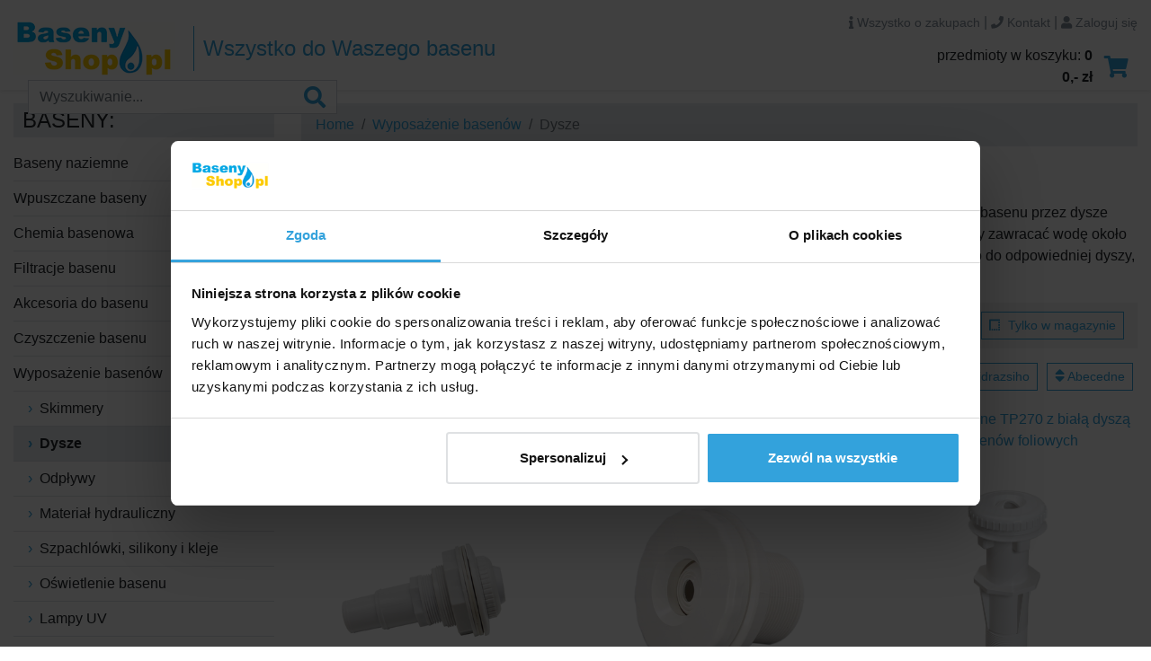

--- FILE ---
content_type: text/html; charset=UTF-8
request_url: https://www.basenyshop.pl/dysze/
body_size: 8923
content:
<!doctype html>
<html lang="pl" dir="ltr">
<head>
    <meta charset="utf-8">
    <meta name="viewport" content="width=device-width,initial-scale=1">
        <title>Dysze | BasenyShop.pl</title>
        <link rel="stylesheet" media="all"
          href="/templates/_ui/css/main.css?1615283440">
    <link rel="shortcut icon" type="image/x-icon" href="/templates/favicon.ico">
    <link rel="apple-touch-icon-precomposed" sizes="144x144" href="/templates/apple-touch-icon-144x144-precomposed.png">
    <link rel="apple-touch-icon-precomposed" sizes="114x114" href="/templates/apple-touch-icon-114x114-precomposed.png">
    <link rel="apple-touch-icon-precomposed" sizes="72x72" href="/templates/apple-touch-icon-72x72-precomposed.png">
    <link rel="apple-touch-icon-precomposed" href="/templates/apple-touch-icon-precomposed.png">
    <link rel="alternate" type="application/rss+xml" title="RSS" href="#">
    <meta property="og:title"
          content="Dysze | BasenyShop.pl">
    <meta property="og:url" content="">
    <meta property="og:description" content="">
    <meta property="og:image" content="/templates/apple-touch-icon-144x144-precomposed.png">
    <meta name="google-site-verification" content="PyV_azmqAo3SCkNGMObHnA2It2YFuW6UfkIwG79sq-U" />
</head>
<body>
<script><!--
    var google_tag_params = {
'ecomm_prodid': '',
'ecomm_pagetype': 'category',
'ecomm_totalvalue': ''
}

window.dataLayer = window.dataLayer || [];
window.dataLayer.push({ ecommerce: null });
window.dataLayer.push({
'event': 'view_item_list',
'ecommerce': {
'currency': 'PLN',
'items': [
{
                'id': '299',
                'item_id': '299', 
                'item_name': 'Dysza zwrotna', 
                 
                'item_category': 'Wyposażenie basenów', 
                'item_category2': 'Dysze',
                 
                 
                'price': '20.57', 
                'quantity': '1',
                 
                 
                 
                'google_business_vertical': 'retail'
                },
{
                'id': '301',
                'item_id': '301', 
                'item_name': 'Dysza uniwersalna PT', 
                'item_brand': 'Pooltechnika', 
                'item_category': 'Wyposażenie basenów', 
                'item_category2': 'Dysze',
                 
                 
                'price': '58.94', 
                'quantity': '1',
                 
                 
                 
                'google_business_vertical': 'retail'
                },
{
                'id': '1256',
                'item_id': '1256', 
                'item_name': 'Przejście ścienne TP270 z białą dyszą do basenów foliowych', 
                'item_brand': 'BWT', 
                'item_category': 'Wyposażenie basenów', 
                'item_category2': 'Dysze',
                 
                 
                'price': '86.18', 
                'quantity': '1',
                 
                 
                 
                'google_business_vertical': 'retail'
                },
{
                'id': '216',
                'item_id': '216', 
                'item_name': 'Komplet przelotek przez ścianę do basenu INTEX', 
                'item_brand': 'INTEX', 
                'item_category': 'Wyposażenie basenów', 
                'item_category2': 'Dysze',
                 
                 
                'price': '29.43', 
                'quantity': '1',
                 
                 
                 
                'google_business_vertical': 'retail'
                },
{
                'id': '188',
                'item_id': '188', 
                'item_name': 'Przejście przez ścianę do basenu INTEX - babeczka', 
                'item_brand': 'INTEX', 
                'item_category': 'Wyposażenie basenów', 
                'item_category2': 'Dysze',
                 
                 
                'price': '14.78', 
                'quantity': '1',
                 
                 
                 
                'google_business_vertical': 'retail'
                },
{
                'id': '247',
                'item_id': '247', 
                'item_name': 'Przejście przez ścianę do basenu INTEX - dysza', 
                'item_brand': 'INTEX', 
                'item_category': 'Wyposażenie basenów', 
                'item_category2': 'Dysze',
                 
                 
                'price': '14.78', 
                'quantity': '1',
                 
                 
                 
                'google_business_vertical': 'retail'
                },
{
                'id': '319',
                'item_id': '319', 
                'item_name': 'Zestaw przejść ściennych do basenu BESTWAY', 
                'item_brand': 'Bestway', 
                'item_category': 'Wyposażenie basenów', 
                'item_category2': 'Dysze',
                 
                 
                'price': '35.45', 
                'quantity': '1',
                 
                 
                 
                'google_business_vertical': 'retail'
                },
{
                'id': '1106',
                'item_id': '1106', 
                'item_name': 'Przejście przez ścianę basenu Marimex - zestaw 2 szt. biały', 
                'item_brand': 'Marimex', 
                'item_category': 'Wyposażenie basenów', 
                'item_category2': 'Dysze',
                 
                 
                'price': '24.96', 
                'quantity': '1',
                 
                 
                 
                'google_business_vertical': 'retail'
                },
{
                'id': '1107',
                'item_id': '1107', 
                'item_name': 'Przejście przez ścianę basenu Orlando 0,91m - zestaw 2 szt', 
                'item_brand': 'Marimex', 
                'item_category': 'Wyposażenie basenów', 
                'item_category2': 'Dysze',
                 
                 
                'price': '51.63', 
                'quantity': '1',
                 
                 
                 
                'google_business_vertical': 'retail'
                },
{
                'id': '315',
                'item_id': '315', 
                'item_name': 'Jet Light - dysza z oświetleniem LED', 
                'item_brand': 'Steinbach', 
                'item_category': 'Wyposażenie basenów', 
                'item_category2': 'Dysze',
                 
                 
                'price': '266.67', 
                'quantity': '1',
                 
                 
                 
                'google_business_vertical': 'retail'
                },
{
                'id': '813',
                'item_id': '813', 
                'item_name': 'Płaska dysza cyrkulacyjna', 
                'item_brand': 'BRILIX', 
                'item_category': 'Wyposażenie basenów', 
                'item_category2': 'Dysze',
                 
                 
                'price': '47.32', 
                'quantity': '1',
                 
                 
                 
                'google_business_vertical': 'retail'
                },
{
                'id': '838',
                'item_id': '838', 
                'item_name': 'Dysza recyrkulacyjna Multiflow do basenów foliowych z gwintem zewnętrznym', 
                'item_brand': 'ASTRALPOOL', 
                'item_category': 'Wyposażenie basenów', 
                'item_category2': 'Dysze',
                 
                 
                'price': '88.62', 
                'quantity': '1',
                 
                 
                 
                'google_business_vertical': 'retail'
                },
{
                'id': '3941',
                'item_id': '3941', 
                'item_name': 'Dysza rewersyjna z mosiężnymi dyszami - biała', 
                'item_brand': 'Vágner pool', 
                'item_category': 'Wyposażenie basenów', 
                'item_category2': 'Dysze',
                 
                 
                'price': '91.87', 
                'quantity': '1',
                 
                 
                 
                'google_business_vertical': 'retail'
                },
{
                'id': '3942',
                'item_id': '3942', 
                'item_name': 'Dysza rewersyjna z mosiężnymi dyszami - Piasek', 
                 
                'item_category': 'Wyposażenie basenów', 
                'item_category2': 'Dysze',
                 
                 
                'price': '99.19', 
                'quantity': '1',
                 
                 
                 
                'google_business_vertical': 'retail'
                },
{
                'id': '3986',
                'item_id': '3986', 
                'item_name': 'Dysza rewersyjna z mosiężnymi dyszami - jasnoszara', 
                 
                'item_category': 'Wyposażenie basenów', 
                'item_category2': 'Dysze',
                 
                 
                'price': '99.19', 
                'quantity': '1',
                 
                 
                 
                'google_business_vertical': 'retail'
                },
{
                'id': '3943',
                'item_id': '3943', 
                'item_name': 'Dysza rewersyjna z mosiężnymi dyszami - czarna', 
                 
                'item_category': 'Wyposażenie basenów', 
                'item_category2': 'Dysze',
                 
                 
                'price': '99.19', 
                'quantity': '1',
                 
                 
                 
                'google_business_vertical': 'retail'
                },
{
                'id': '828',
                'item_id': '828', 
                'item_name': 'Dysza recyrkulacyjna Multiflow z gwintem zewnętrznym', 
                'item_brand': 'ASTRALPOOL', 
                'item_category': 'Wyposażenie basenów', 
                'item_category2': 'Dysze',
                 
                 
                'price': '42.85', 
                'quantity': '1',
                 
                 
                 
                'google_business_vertical': 'retail'
                },
{
                'id': '887',
                'item_id': '887', 
                'item_name': 'Dysza zwrotna Procopi do basenów foliowych ciemnoniebieska', 
                'item_brand': 'Procopi', 
                'item_category': 'Wyposażenie basenów', 
                'item_category2': 'Dysze',
                 
                 
                'price': '53.25', 
                'quantity': '1',
                 
                 
                 
                'google_business_vertical': 'retail'
                },
{
                'id': '864',
                'item_id': '864', 
                'item_name': 'Dysza powrotna Procopi do basenów foliowych, beżowa', 
                'item_brand': 'Procopi', 
                'item_category': 'Wyposażenie basenów', 
                'item_category2': 'Dysze',
                 
                 
                'price': '58.94', 
                'quantity': '1',
                 
                 
                 
                'google_business_vertical': 'retail'
                },
{
                'id': '822',
                'item_id': '822', 
                'item_name': 'Dysza powrotna Kripsol do folii', 
                'item_brand': 'Kripsol', 
                'item_category': 'Wyposażenie basenów', 
                'item_category2': 'Dysze',
                 
                 
                'price': '53.25', 
                'quantity': '1',
                 
                 
                 
                'google_business_vertical': 'retail'
                },
{
                'id': '819',
                'item_id': '819', 
                'item_name': 'Wtyczka dyszy płaskiej', 
                 
                'item_category': 'Wyposażenie basenów', 
                'item_category2': 'Dysze',
                 
                 
                'price': '13.30', 
                'quantity': '1',
                 
                 
                 
                'google_business_vertical': 'retail'
                },
{
                'id': '827',
                'item_id': '827', 
                'item_name': 'Przepust ścienny do basenów betonowych', 
                'item_brand': 'ASTRALPOOL', 
                'item_category': 'Wyposażenie basenów', 
                'item_category2': 'Dysze',
                 
                 
                'price': '38.46', 
                'quantity': '1',
                 
                 
                 
                'google_business_vertical': 'retail'
                },
{
                'id': '839',
                'item_id': '839', 
                'item_name': 'Przepust ścienny ABS do basenów foliowych', 
                'item_brand': 'ASTRALPOOL', 
                'item_category': 'Wyposażenie basenów', 
                'item_category2': 'Dysze',
                 
                 
                'price': '36.99', 
                'quantity': '1',
                 
                 
                 
                'google_business_vertical': 'retail'
                },
{
                'id': '1342',
                'item_id': '1342', 
                'item_name': 'Przejście przez ścianę TP240', 
                'item_brand': 'BWT', 
                'item_category': 'Wyposażenie basenów', 
                'item_category2': 'Dysze',
                 
                 
                'price': '36.99', 
                'quantity': '1',
                 
                 
                 
                'google_business_vertical': 'retail'
                },
{
                'id': '832',
                'item_id': '832', 
                'item_name': 'Przejście przez ścianę basenu KRIPSOL R 2 &quot;x 50 mm', 
                'item_brand': 'Kripsol', 
                'item_category': 'Wyposażenie basenów', 
                'item_category2': 'Dysze',
                 
                 
                'price': '39.76', 
                'quantity': '1',
                 
                 
                 
                'google_business_vertical': 'retail'
                },
{
                'id': '893',
                'item_id': '893', 
                'item_name': 'Zestaw przejść przez ścianę do basenu - koszyczki', 
                 
                'item_category': 'Wyposażenie basenów', 
                'item_category2': 'Dysze',
                 
                 
                'price': '28.05', 
                'quantity': '1',
                 
                 
                 
                'google_business_vertical': 'retail'
                },
{
                'id': '2704',
                'item_id': '2704', 
                'item_name': 'MINI Tube - dysza VA (Jasny szary RAL7004) - 9LED RGB, 8.2W - do basenów prefabrykowanych', 
                'item_brand': 'Vágner pool', 
                'item_category': 'Wyposażenie basenów', 
                'item_category2': 'Oświetlenie basenu',
                 
                 
                'price': '617.89', 
                'quantity': '1',
                 
                 
                 
                'google_business_vertical': 'retail'
                },
{
                'id': '2703',
                'item_id': '2703', 
                'item_name': 'MINI Tube - dysza VA (biała) - 9LED RGB, 8.2W - do basenów prefabrykowanych', 
                'item_brand': 'Vágner pool', 
                'item_category': 'Wyposażenie basenów', 
                'item_category2': 'Oświetlenie basenu',
                 
                 
                'price': '617.89', 
                'quantity': '1',
                 
                 
                 
                'google_business_vertical': 'retail'
                },
{
                'id': '3978',
                'item_id': '3978', 
                'item_name': 'Kula dyszowa - 3 otwory', 
                 
                'item_category': 'Wyposażenie basenów', 
                'item_category2': 'Dysze',
                 
                 
                'price': '8.87', 
                'quantity': '1',
                 
                 
                 
                'google_business_vertical': 'retail'
                },
{
                'id': '3979',
                'item_id': '3979', 
                'item_name': 'Klucz do dyszy', 
                 
                'item_category': 'Wyposażenie basenów', 
                'item_category2': 'Dysze',
                 
                 
                'price': '10.20', 
                'quantity': '1',
                 
                 
                 
                'google_business_vertical': 'retail'
                },
{
                'id': '857',
                'item_id': '857', 
                'item_name': 'Dysza powrotna Procopi do basenów foliowych w kolorze czarnym', 
                'item_brand': 'Procopi', 
                'item_category': 'Wyposażenie basenów', 
                'item_category2': 'Dysze',
                 
                 
                'price': '57.64', 
                'quantity': '1',
                 
                 
                 
                'google_business_vertical': 'retail'
                },
{
                'id': '865',
                'item_id': '865', 
                'item_name': 'Dysza powrotna Procopi do basenów foliowych szara', 
                'item_brand': 'Procopi', 
                'item_category': 'Wyposażenie basenów', 
                'item_category2': 'Dysze',
                 
                 
                'price': '57.64', 
                'quantity': '1',
                 
                 
                 
                'google_business_vertical': 'retail'
                }
]
}
});
    //--></script>

    <!-- Google Tag Manager (noscript) -->
    <noscript><iframe src="https://www.googletagmanager.com/ns.html?id=GTM-5HDNT5J"
    height="0" width="0" style="display:none;visibility:hidden"></iframe></noscript>
    <!-- End Google Tag Manager (noscript) -->
    <!-- Google Tag Manager -->
    <script>(function(w,d,s,l,i){w[l]=w[l]||[];w[l].push({'gtm.start':
    new Date().getTime(),event:'gtm.js'});var f=d.getElementsByTagName(s)[0],
    j=d.createElement(s),dl=l!='dataLayer'?'&l='+l:'';j.async=true;j.src=
    'https://www.googletagmanager.com/gtm.js?id='+i+dl;f.parentNode.insertBefore(j,f);
    })(window,document,'script','dataLayer','GTM-5HDNT5J');</script>
    <!-- End Google Tag Manager -->

<nav id="accessibility-nav" class="sr-only">
    <ol>
        <li><a href="#navigation">Przejdź do nawigacji</a></li>
        <li><a href="#content">Przejdź do treści</a></li>
        <li><a href="#sidebar">Przejdź do paska bocznego</a></li>
    </ol>
</nav>
<!-- / accessibility-nav -->

<div class="container content"><header id="header">
    <div class="row">
        <div class="col-12 col-lg-8 header-left">
            <div class="site-name">
                <a href="/" rel="home" title="Przejdź do strony głównej" accesskey="2" role="logo"><img
                            src="/templates/_ui/gfx/logo-pl.png" alt="BasenyShop.pl"></a>
            </div>
            <p class="motto">
                Wszystko do Waszego basenu
            </p>
            <form role="form" class="search-form" action="/hledani" method="get">
                <div class="input-group">
                    <input type="text" name="keyw" class="form-control ac search-input" id="sg" placeholder="Wyszukiwanie...">
                    <div class="input-group-btn">
                        <button type="submit" class="btn btn-link" tabindex="-1" value="Szukaj"><i
                                    class="fa fa-search"></i></button>
                    </div>
                </div>
            </form>
            <p class="phone-menu">
                <a href="/prihlaseni"
                   class="fa fa-user not-logged"></a>
                                <a href="/kosik/" class="fa fa-shopping-cart"></a>
                                <a href="#" class="fa fa-search"></a>
                <a href="#" class="fa fa-bars"></a>
            </p>
        </div>
        <div class="col-12 col-lg-4 header-right">
            <div class="header-top">
                <a href="/vse-o-nakupu/"><i class="fa fa-info"></i> Wszystko o zakupach</a> | <a href="/kontakt.html"><i class="fa fa-phone"></i> Kontakt</a> |
                                    <a href="/prihlaseni"><i class="fa fa-user"></i> Zaloguj się</a>
                            </div>

            <a href="/kosik/" class="btn-cart">
                <span>przedmioty w koszyku: <strong>0</strong></span>
                <span><strong>0,-&nbsp;zł</strong></span>
            </a>
        </div>
    </div>

</header>
<!-- / header -->

<div class="header-banner"></div>

<div class="row">
<section id="content" role="main" class="col-12 col-lg-9">
    <!-- breadcrumb-navigation -->
<ol class="breadcrumb">
                                        <li class="breadcrumb-item"><a href="/">Home</a></li>
                                                <li class="breadcrumb-item"><a href="/wyposazenie-basenow/">Wyposażenie basenów</a></li>
                                                <li class="breadcrumb-item active">Dysze</li>
                    
    </ol>
<!-- /breadcrumb-navigation -->

    <h1>Dysze</h1>

    
                        <div><p><strong>Dysze basenowe</strong> zapewniają cyrkulację wody w basenie.
Oczyszczona woda z filtracji jest zawracana do basenu przez dysze powrotne.
Ważne jest, gdzie idą dysze powrotne. Zależy to od konkretnego kształtu
basenu. Dysze powinny zawracać wodę około 20 do 30 cm poniżej poziomu
wody, aby woda w basenie krążyła równomiernie.Jeśli nie masz pewności co
do odpowiedniej dyszy, z przyjemnością pomożemy i doradzimy.</p></div>
            
    
            <p class="filter-toggle">
                        <a class="btn btn-sm btn-default reveal" data-target="sort"><i class="fa fa-sort"></i> Sortować</a>
        </p>
    

            <div class="filter">
            <div class="filter-inner">
                                    <p>

                        <a href="?store=1"
   class="btn btn-sm btn-outline-primary btn-stock"><i
            class="fa fa-border-style"></i> Tylko w magazynie</a>
                    </p>
                            </div>
        </div>
    
    
                            <div class="sort">
                <div class="sort-inner">
                                                                                                                        <a href="?orderby=default"
                           class="btn btn-sm btn-default"><span class="fa fa-sort"></span> basic</a>
                                                                                                                        <a href="?orderby=price&amp;sortby=0"
                           class="btn btn-sm btn-outline-primary"><span class="fa fa-sort"></span> Od nejlevnejsiho</a>
                                                                                                                        <a href="?orderby=price&amp;sortby=1"
                           class="btn btn-sm btn-outline-primary"><span class="fa fa-sort"></span> Od nejdrazsiho</a>
                                                                                                                        <a href="?orderby=product&amp;sortby=1"
                           class="btn btn-sm btn-outline-primary"><span class="fa fa-sort"></span> Abecedne</a>
                                    </div>
            </div>
        
                <div class="items row">
                                                <div class="col-sm-6 col-lg-4">
    <div class="item" data-href="/dysze/dysza-powrotna">
        <a href="/dysze/dysza-powrotna" class="item-header">Dysza zwrotna</a>
        <a href="/dysze/dysza-powrotna" class="item-img">
                            <img data-src="/media/good/normal_18538.jpg" alt="">
                        <div class="item-labels">
                </div>

        </a>
        <div class="item-content">
                            <p class="item-desc">Dysza zwrotna przeznaczona jest do mniejszych basenów naziemnych i naziemnych.</p>
                        <p class="availability">
                <a href="/dysze/dysza-powrotna/dostupnost" data-remote="/dysze/dysza-powrotna/dostupnost?dialog=1" data-toggle="modal" data-target="#modal">
                        <strong class="state state-1">W Magazynie > 50 szt</strong>
        
    
                    <span class="text-muted"><i
                    class="fa fa-truck"></i> w poniedziałek u was</span>
    </a>
            </p>
            <p class="price">
                                    25,30&nbsp;zł                            </p>

            <p class="item-btns">
                                    <a href="/kosik/add?product_id=299"
                       class="btn btn-primary"><i class="fa fa-shopping-cart"></i> do koszyka</a>
                            </p>
        </div>
    </div>
</div>
                                                                <div class="col-sm-6 col-lg-4">
    <div class="item" data-href="/dysze/dysza-uniwersalna-pt">
        <a href="/dysze/dysza-uniwersalna-pt" class="item-header">Dysza uniwersalna PT</a>
        <a href="/dysze/dysza-uniwersalna-pt" class="item-img">
                            <img data-src="/media/good/normal_25732.jpg" alt="">
                        <div class="item-labels">
                </div>

        </a>
        <div class="item-content">
                            <p class="item-desc">Uniwersalna dysza powrotna odpowiednia do wszystkich typów basenów.</p>
                        <p class="availability">
                <a href="/dysze/dysza-uniwersalna-pt/dostupnost" data-remote="/dysze/dysza-uniwersalna-pt/dostupnost?dialog=1" data-toggle="modal" data-target="#modal">
                        <strong class="state state-1">W Magazynie 4 szt</strong>
        
    
                    <span class="text-muted"><i
                    class="fa fa-truck"></i> w poniedziałek u was</span>
    </a>
            </p>
            <p class="price">
                                    72,50&nbsp;zł                            </p>

            <p class="item-btns">
                                    <a href="/kosik/add?product_id=301"
                       class="btn btn-primary"><i class="fa fa-shopping-cart"></i> do koszyka</a>
                            </p>
        </div>
    </div>
</div>
                                                                <div class="col-sm-6 col-lg-4">
    <div class="item" data-href="/dysze/przejscie-przez-sciane-tp270-z-biala-dysza-do-basenow-foliowych">
        <a href="/dysze/przejscie-przez-sciane-tp270-z-biala-dysza-do-basenow-foliowych" class="item-header">Przejście ścienne TP270 z białą dyszą do basenów foliowych</a>
        <a href="/dysze/przejscie-przez-sciane-tp270-z-biala-dysza-do-basenow-foliowych" class="item-img">
                            <img data-src="/media/good/normal_23772.jpg" alt="">
                        <div class="item-labels">
                </div>

        </a>
        <div class="item-content">
                            <p class="item-desc">Przejście przez ścianę basenu m.in. białe dysze powrotne.</p>
                        <p class="availability">
                <a href="/dysze/przejscie-przez-sciane-tp270-z-biala-dysza-do-basenow-foliowych/dostupnost" data-remote="/dysze/przejscie-przez-sciane-tp270-z-biala-dysza-do-basenow-foliowych/dostupnost?dialog=1" data-toggle="modal" data-target="#modal">
                        <strong class="state state-1">W Magazynie > 5 szt</strong>
        
    
                    <span class="text-muted"><i
                    class="fa fa-truck"></i> w poniedziałek u was</span>
    </a>
            </p>
            <p class="price">
                                    106,-&nbsp;zł                            </p>

            <p class="item-btns">
                                    <a href="/kosik/add?product_id=1256"
                       class="btn btn-primary"><i class="fa fa-shopping-cart"></i> do koszyka</a>
                            </p>
        </div>
    </div>
</div>
                                                                <div class="col-sm-6 col-lg-4">
    <div class="item" data-href="/dysze/komplet-przej-ciennych-do-basenu-intex">
        <a href="/dysze/komplet-przej-ciennych-do-basenu-intex" class="item-header">Komplet przelotek przez ścianę do basenu INTEX</a>
        <a href="/dysze/komplet-przej-ciennych-do-basenu-intex" class="item-img">
                            <img data-src="/media/good/normal_10664.jpg" alt="">
                        <div class="item-labels">
                </div>

        </a>
        <div class="item-content">
                            <p class="item-desc">Zestaw zawiera 2 szt. przelotek + 2 szt. pasków ściągających do mocowania węża.</p>
                        <p class="availability">
                <a href="/dysze/komplet-przej-ciennych-do-basenu-intex/dostupnost" data-remote="/dysze/komplet-przej-ciennych-do-basenu-intex/dostupnost?dialog=1" data-toggle="modal" data-target="#modal">
                        <strong class="state state-1">W Magazynie > 50 szt</strong>
        
    
                    <span class="text-muted"><i
                    class="fa fa-truck"></i> w poniedziałek u was</span>
    </a>
            </p>
            <p class="price">
                                    36,20&nbsp;zł                            </p>

            <p class="item-btns">
                                    <a href="/kosik/add?product_id=216"
                       class="btn btn-primary"><i class="fa fa-shopping-cart"></i> do koszyka</a>
                            </p>
        </div>
    </div>
</div>
                                                                <div class="col-sm-6 col-lg-4">
    <div class="item" data-href="/dysze/przej-cie-przez-cian-do-basenu-intex-kosz">
        <a href="/dysze/przej-cie-przez-cian-do-basenu-intex-kosz" class="item-header">Przejście przez ścianę do basenu INTEX - babeczka</a>
        <a href="/dysze/przej-cie-przez-cian-do-basenu-intex-kosz" class="item-img">
                            <img data-src="/media/good/normal_12094.jpg" alt="">
                        <div class="item-labels">
                </div>

        </a>
        <div class="item-content">
                            <p class="item-desc">Zapasowe przejście przez ścianę basenu do basenu INTEX - kosz</p>
                        <p class="availability">
                <a href="/dysze/przej-cie-przez-cian-do-basenu-intex-kosz/dostupnost" data-remote="/dysze/przej-cie-przez-cian-do-basenu-intex-kosz/dostupnost?dialog=1" data-toggle="modal" data-target="#modal">
                        <strong class="state state-1">W Magazynie > 50 szt</strong>
        
    
                    <span class="text-muted"><i
                    class="fa fa-truck"></i> w poniedziałek u was</span>
    </a>
            </p>
            <p class="price">
                                    18,18&nbsp;zł                            </p>

            <p class="item-btns">
                                    <a href="/kosik/add?product_id=188"
                       class="btn btn-primary"><i class="fa fa-shopping-cart"></i> do koszyka</a>
                            </p>
        </div>
    </div>
</div>
                                                                <div class="col-sm-6 col-lg-4">
    <div class="item" data-href="/dysze/przej-cie-przez-cian-do-basenu-intex-dysza">
        <a href="/dysze/przej-cie-przez-cian-do-basenu-intex-dysza" class="item-header">Przejście przez ścianę do basenu INTEX - dysza</a>
        <a href="/dysze/przej-cie-przez-cian-do-basenu-intex-dysza" class="item-img">
                            <img data-src="/media/good/normal_12091.jpg" alt="">
                        <div class="item-labels">
                </div>

        </a>
        <div class="item-content">
                            <p class="item-desc">Wymiana przejścia przez ścianę basenu do basenu INTEX - dysza</p>
                        <p class="availability">
                <a href="/dysze/przej-cie-przez-cian-do-basenu-intex-dysza/dostupnost" data-remote="/dysze/przej-cie-przez-cian-do-basenu-intex-dysza/dostupnost?dialog=1" data-toggle="modal" data-target="#modal">
                        <strong class="state state-1">W Magazynie > 50 szt</strong>
        
    
                    <span class="text-muted"><i
                    class="fa fa-truck"></i> w poniedziałek u was</span>
    </a>
            </p>
            <p class="price">
                                    18,18&nbsp;zł                            </p>

            <p class="item-btns">
                                    <a href="/kosik/add?product_id=247"
                       class="btn btn-primary"><i class="fa fa-shopping-cart"></i> do koszyka</a>
                            </p>
        </div>
    </div>
</div>
                                                                <div class="col-sm-6 col-lg-4">
    <div class="item" data-href="/dysze/komplet-przej-ciennych-do-basenu-bestway">
        <a href="/dysze/komplet-przej-ciennych-do-basenu-bestway" class="item-header">Zestaw przejść ściennych do basenu BESTWAY</a>
        <a href="/dysze/komplet-przej-ciennych-do-basenu-bestway" class="item-img">
                            <img data-src="/media/good/normal_11981.jpg" alt="">
                        <div class="item-labels">
                </div>

        </a>
        <div class="item-content">
                            <p class="item-desc">W zestawie 2 szt. przepustów + 4 szt. opasek zaciskowych do zabezpieczenia węża.</p>
                        <p class="availability">
                <a href="/dysze/komplet-przej-ciennych-do-basenu-bestway/dostupnost" data-remote="/dysze/komplet-przej-ciennych-do-basenu-bestway/dostupnost?dialog=1" data-toggle="modal" data-target="#modal">
                        <strong class="state state-1">W Magazynie > 10 szt</strong>
        
    
                    <span class="text-muted"><i
                    class="fa fa-truck"></i> w poniedziałek u was</span>
    </a>
            </p>
            <p class="price">
                                    43,60&nbsp;zł                            </p>

            <p class="item-btns">
                                    <a href="/kosik/add?product_id=319"
                       class="btn btn-primary"><i class="fa fa-shopping-cart"></i> do koszyka</a>
                            </p>
        </div>
    </div>
</div>
                                                                <div class="col-sm-6 col-lg-4">
    <div class="item" data-href="/dysze/przejscie-przez-sciane-basenu-marimex-zestaw-2-sztuk-w-kolorze-bialym">
        <a href="/dysze/przejscie-przez-sciane-basenu-marimex-zestaw-2-sztuk-w-kolorze-bialym" class="item-header">Przejście przez ścianę basenu Marimex - zestaw 2 szt. biały</a>
        <a href="/dysze/przejscie-przez-sciane-basenu-marimex-zestaw-2-sztuk-w-kolorze-bialym" class="item-img">
                            <img data-src="/media/good/normal_23050.jpg" alt="">
                        <div class="item-labels">
                </div>

        </a>
        <div class="item-content">
                            <p class="item-desc">Przejścia ścienne przeznaczone są do wybranych modeli basenów naziemnych Tampa i Florida bez filtracji.</p>
                        <p class="availability">
                <a href="/dysze/przejscie-przez-sciane-basenu-marimex-zestaw-2-sztuk-w-kolorze-bialym/dostupnost" data-remote="/dysze/przejscie-przez-sciane-basenu-marimex-zestaw-2-sztuk-w-kolorze-bialym/dostupnost?dialog=1" data-toggle="modal" data-target="#modal">
                        <strong class="state state-1">W Magazynie > 20 szt</strong>
        
    
                    <span class="text-muted"><i
                    class="fa fa-truck"></i> w poniedziałek u was</span>
    </a>
            </p>
            <p class="price">
                                    30,70&nbsp;zł                            </p>

            <p class="item-btns">
                                    <a href="/kosik/add?product_id=1106"
                       class="btn btn-primary"><i class="fa fa-shopping-cart"></i> do koszyka</a>
                            </p>
        </div>
    </div>
</div>
                                                                <div class="col-sm-6 col-lg-4">
    <div class="item" data-href="/dysze/przejscie-przez-sciane-basenu-orlando-0-91-m-zestaw-2-szt">
        <a href="/dysze/przejscie-przez-sciane-basenu-orlando-0-91-m-zestaw-2-szt" class="item-header">Przejście przez ścianę basenu Orlando 0,91m - zestaw 2 szt</a>
        <a href="/dysze/przejscie-przez-sciane-basenu-orlando-0-91-m-zestaw-2-szt" class="item-img">
                            <img data-src="/media/good/normal_23037.jpg" alt="">
                        <div class="item-labels">
                </div>

        </a>
        <div class="item-content">
                            <p class="item-desc">Przejścia przez ścianę przeznaczone są do basenów Orlando</p>
                        <p class="availability">
                <a href="/dysze/przejscie-przez-sciane-basenu-orlando-0-91-m-zestaw-2-szt/dostupnost" data-remote="/dysze/przejscie-przez-sciane-basenu-orlando-0-91-m-zestaw-2-szt/dostupnost?dialog=1" data-toggle="modal" data-target="#modal">
                        <strong class="state state-1">W Magazynie > 50 szt</strong>
        
    
                    <span class="text-muted"><i
                    class="fa fa-truck"></i> w poniedziałek u was</span>
    </a>
            </p>
            <p class="price">
                                    63,50&nbsp;zł                            </p>

            <p class="item-btns">
                                    <a href="/kosik/add?product_id=1107"
                       class="btn btn-primary"><i class="fa fa-shopping-cart"></i> do koszyka</a>
                            </p>
        </div>
    </div>
</div>
                                                                <div class="col-sm-6 col-lg-4">
    <div class="item" data-href="/dysze/jet-light-dysza-z-o-wietleniem-led">
        <a href="/dysze/jet-light-dysza-z-o-wietleniem-led" class="item-header">Jet Light - dysza z oświetleniem LED</a>
        <a href="/dysze/jet-light-dysza-z-o-wietleniem-led" class="item-img">
                            <img data-src="/media/good/normal_25507.jpg" alt="">
                        <div class="item-labels">
                </div>

        </a>
        <div class="item-content">
                            <p class="item-desc">Ta dysza z oświetleniem LED jest szczególnie odpowiednia do basenów z metalową ścianą.</p>
                        <p class="availability">
                <a href="/dysze/jet-light-dysza-z-o-wietleniem-led/dostupnost" data-remote="/dysze/jet-light-dysza-z-o-wietleniem-led/dostupnost?dialog=1" data-toggle="modal" data-target="#modal">
                        <strong class="state state-1">W Magazynie > 5 szt</strong>
        
    
                    <span class="text-muted"><i
                    class="fa fa-truck"></i> w poniedziałek u was</span>
    </a>
            </p>
            <p class="price">
                                    328,-&nbsp;zł                            </p>

            <p class="item-btns">
                                    <a href="/kosik/add?product_id=315"
                       class="btn btn-primary"><i class="fa fa-shopping-cart"></i> do koszyka</a>
                            </p>
        </div>
    </div>
</div>
                                                                <div class="col-sm-6 col-lg-4">
    <div class="item" data-href="/dysze/plaska-dysza-cyrkulacyjna">
        <a href="/dysze/plaska-dysza-cyrkulacyjna" class="item-header">Płaska dysza cyrkulacyjna</a>
        <a href="/dysze/plaska-dysza-cyrkulacyjna" class="item-img">
                            <img data-src="/media/good/normal_1431.jpg" alt="">
                        <div class="item-labels">
                </div>

        </a>
        <div class="item-content">
                            <p class="item-desc">Dysza płaska wykonana z białego plastikowego ABS do basenów prefabrykowanych.</p>
                        <p class="availability">
                <a href="/dysze/plaska-dysza-cyrkulacyjna/dostupnost" data-remote="/dysze/plaska-dysza-cyrkulacyjna/dostupnost?dialog=1" data-toggle="modal" data-target="#modal">
                        <strong class="state state-1">W Magazynie 4 szt</strong>
        
    
                    <span class="text-muted"><i
                    class="fa fa-truck"></i> w poniedziałek u was</span>
    </a>
            </p>
            <p class="price">
                                    58,20&nbsp;zł                            </p>

            <p class="item-btns">
                                    <a href="/kosik/add?product_id=813"
                       class="btn btn-primary"><i class="fa fa-shopping-cart"></i> do koszyka</a>
                            </p>
        </div>
    </div>
</div>
                                                                <div class="col-sm-6 col-lg-4">
    <div class="item" data-href="/dysze/dysza-recyrkulacyjna-multiflow-do-basenow-foliowych-z-gwintem-zewnetrznym">
        <a href="/dysze/dysza-recyrkulacyjna-multiflow-do-basenow-foliowych-z-gwintem-zewnetrznym" class="item-header">Dysza recyrkulacyjna Multiflow do basenów foliowych z gwintem zewnętrznym</a>
        <a href="/dysze/dysza-recyrkulacyjna-multiflow-do-basenow-foliowych-z-gwintem-zewnetrznym" class="item-img">
                            <img data-src="/media/good/normal_25731.jpg" alt="">
                        <div class="item-labels">
                </div>

        </a>
        <div class="item-content">
                            <p class="item-desc">Plastikowa dysza do basenów foliowych.</p>
                        <p class="availability">
                <a href="/dysze/dysza-recyrkulacyjna-multiflow-do-basenow-foliowych-z-gwintem-zewnetrznym/dostupnost" data-remote="/dysze/dysza-recyrkulacyjna-multiflow-do-basenow-foliowych-z-gwintem-zewnetrznym/dostupnost?dialog=1" data-toggle="modal" data-target="#modal">
                        <strong class="state state-1">W Magazynie 3 szt</strong>
        
    
                    <span class="text-muted"><i
                    class="fa fa-truck"></i> w poniedziałek u was</span>
    </a>
            </p>
            <p class="price">
                                    109,-&nbsp;zł                            </p>

            <p class="item-btns">
                                    <a href="/kosik/add?product_id=838"
                       class="btn btn-primary"><i class="fa fa-shopping-cart"></i> do koszyka</a>
                            </p>
        </div>
    </div>
</div>
                                                                <div class="col-sm-6 col-lg-4">
    <div class="item" data-href="/dysze/dysza-rewersyjna-z-mosieznymi-dyszami-biala">
        <a href="/dysze/dysza-rewersyjna-z-mosieznymi-dyszami-biala" class="item-header">Dysza rewersyjna z mosiężnymi dyszami - biała</a>
        <a href="/dysze/dysza-rewersyjna-z-mosieznymi-dyszami-biala" class="item-img">
                            <img data-src="/media/good/normal_42706.jpg" alt="">
                        <div class="item-labels">
            <span class="item-label item-label-new">NOWOŚĆ</span>
                </div>

        </a>
        <div class="item-content">
                            <p class="item-desc">Plastikowa dysza do basenów foliowych.</p>
                        <p class="availability">
                <a href="/dysze/dysza-rewersyjna-z-mosieznymi-dyszami-biala/dostupnost" data-remote="/dysze/dysza-rewersyjna-z-mosieznymi-dyszami-biala/dostupnost?dialog=1" data-toggle="modal" data-target="#modal">
                        <strong class="state state-1">W Magazynie 2 szt</strong>
        
    
                    <span class="text-muted"><i
                    class="fa fa-truck"></i> w poniedziałek u was</span>
    </a>
            </p>
            <p class="price">
                                    113,-&nbsp;zł                            </p>

            <p class="item-btns">
                                    <a href="/kosik/add?product_id=3941"
                       class="btn btn-primary"><i class="fa fa-shopping-cart"></i> do koszyka</a>
                            </p>
        </div>
    </div>
</div>
                                                                <div class="col-sm-6 col-lg-4">
    <div class="item" data-href="/dysze/dysza-rewersyjna-z-mosieznymi-dyszami-piasek">
        <a href="/dysze/dysza-rewersyjna-z-mosieznymi-dyszami-piasek" class="item-header">Dysza rewersyjna z mosiężnymi dyszami - Piasek</a>
        <a href="/dysze/dysza-rewersyjna-z-mosieznymi-dyszami-piasek" class="item-img">
                            <img data-src="/media/good/normal_42710.jpg" alt="">
                        <div class="item-labels">
            <span class="item-label item-label-new">NOWOŚĆ</span>
                </div>

        </a>
        <div class="item-content">
                            <p class="item-desc">Plastikowa dysza do basenów foliowych.</p>
                        <p class="availability">
                <a href="/dysze/dysza-rewersyjna-z-mosieznymi-dyszami-piasek/dostupnost" data-remote="/dysze/dysza-rewersyjna-z-mosieznymi-dyszami-piasek/dostupnost?dialog=1" data-toggle="modal" data-target="#modal">
                        <strong class="state state-1">W Magazynie 2 szt</strong>
        
    
                    <span class="text-muted"><i
                    class="fa fa-truck"></i> w poniedziałek u was</span>
    </a>
            </p>
            <p class="price">
                                    122,-&nbsp;zł                            </p>

            <p class="item-btns">
                                    <a href="/kosik/add?product_id=3942"
                       class="btn btn-primary"><i class="fa fa-shopping-cart"></i> do koszyka</a>
                            </p>
        </div>
    </div>
</div>
                                                                <div class="col-sm-6 col-lg-4">
    <div class="item" data-href="/dysze/dysza-rewersyjna-z-mosieznymi-dyszami-jasnoszara">
        <a href="/dysze/dysza-rewersyjna-z-mosieznymi-dyszami-jasnoszara" class="item-header">Dysza rewersyjna z mosiężnymi dyszami - jasnoszara</a>
        <a href="/dysze/dysza-rewersyjna-z-mosieznymi-dyszami-jasnoszara" class="item-img">
                            <img data-src="/media/good/normal_43776.jpg" alt="">
                        <div class="item-labels">
            <span class="item-label item-label-new">NOWOŚĆ</span>
                </div>

        </a>
        <div class="item-content">
                            <p class="item-desc">Plastikowa dysza do basenów foliowych.</p>
                        <p class="availability">
                <a href="/dysze/dysza-rewersyjna-z-mosieznymi-dyszami-jasnoszara/dostupnost" data-remote="/dysze/dysza-rewersyjna-z-mosieznymi-dyszami-jasnoszara/dostupnost?dialog=1" data-toggle="modal" data-target="#modal">
                        <strong class="state state-1">W Magazynie 2 szt</strong>
        
    
                    <span class="text-muted"><i
                    class="fa fa-truck"></i> w poniedziałek u was</span>
    </a>
            </p>
            <p class="price">
                                    122,-&nbsp;zł                            </p>

            <p class="item-btns">
                                    <a href="/kosik/add?product_id=3986"
                       class="btn btn-primary"><i class="fa fa-shopping-cart"></i> do koszyka</a>
                            </p>
        </div>
    </div>
</div>
                                                                <div class="col-sm-6 col-lg-4">
    <div class="item" data-href="/dysze/dysza-rewersyjna-z-mosieznymi-dyszami-czarna">
        <a href="/dysze/dysza-rewersyjna-z-mosieznymi-dyszami-czarna" class="item-header">Dysza rewersyjna z mosiężnymi dyszami - czarna</a>
        <a href="/dysze/dysza-rewersyjna-z-mosieznymi-dyszami-czarna" class="item-img">
                            <img data-src="/media/good/normal_42713.jpg" alt="">
                        <div class="item-labels">
            <span class="item-label item-label-new">NOWOŚĆ</span>
                </div>

        </a>
        <div class="item-content">
                            <p class="item-desc">Plastikowa dysza do basenów foliowych.</p>
                        <p class="availability">
                <a href="/dysze/dysza-rewersyjna-z-mosieznymi-dyszami-czarna/dostupnost" data-remote="/dysze/dysza-rewersyjna-z-mosieznymi-dyszami-czarna/dostupnost?dialog=1" data-toggle="modal" data-target="#modal">
                        <strong class="state state-1">W Magazynie 2 szt</strong>
        
    
                    <span class="text-muted"><i
                    class="fa fa-truck"></i> w poniedziałek u was</span>
    </a>
            </p>
            <p class="price">
                                    122,-&nbsp;zł                            </p>

            <p class="item-btns">
                                    <a href="/kosik/add?product_id=3943"
                       class="btn btn-primary"><i class="fa fa-shopping-cart"></i> do koszyka</a>
                            </p>
        </div>
    </div>
</div>
                                                                <div class="col-sm-6 col-lg-4">
    <div class="item" data-href="/dysze/dysza-recyrkulacyjna-multiflow-z-gwintem-zewnetrznym">
        <a href="/dysze/dysza-recyrkulacyjna-multiflow-z-gwintem-zewnetrznym" class="item-header">Dysza recyrkulacyjna Multiflow z gwintem zewnętrznym</a>
        <a href="/dysze/dysza-recyrkulacyjna-multiflow-z-gwintem-zewnetrznym" class="item-img">
                            <img data-src="/media/good/normal_32102.jpg" alt="">
                        <div class="item-labels">
                </div>

        </a>
        <div class="item-content">
                            <p class="item-desc">Plastikowa dysza do basenów betonowych.</p>
                        <p class="availability">
                <a href="/dysze/dysza-recyrkulacyjna-multiflow-z-gwintem-zewnetrznym/dostupnost" data-remote="/dysze/dysza-recyrkulacyjna-multiflow-z-gwintem-zewnetrznym/dostupnost?dialog=1" data-toggle="modal" data-target="#modal">
                        <strong class="state state-1">W Magazynie > 5 szt</strong>
        
    
                    <span class="text-muted"><i
                    class="fa fa-truck"></i> w poniedziałek u was</span>
    </a>
            </p>
            <p class="price">
                                    52,70&nbsp;zł                            </p>

            <p class="item-btns">
                                    <a href="/kosik/add?product_id=828"
                       class="btn btn-primary"><i class="fa fa-shopping-cart"></i> do koszyka</a>
                            </p>
        </div>
    </div>
</div>
                                                                <div class="col-sm-6 col-lg-4">
    <div class="item" data-href="/dysze/dysza-powrotna-procopi-do-basenow-foliowych-ciemnoniebieska">
        <a href="/dysze/dysza-powrotna-procopi-do-basenow-foliowych-ciemnoniebieska" class="item-header">Dysza zwrotna Procopi do basenów foliowych ciemnoniebieska</a>
        <a href="/dysze/dysza-powrotna-procopi-do-basenow-foliowych-ciemnoniebieska" class="item-img">
                            <img data-src="/media/good/normal_25092.jpg" alt="">
                        <div class="item-labels">
                </div>

        </a>
        <div class="item-content">
                            <p class="item-desc">Dysza zwrotna do basenów foliowych i prefabrykowanych w kolorze granatowym.</p>
                        <p class="availability">
                <a href="/dysze/dysza-powrotna-procopi-do-basenow-foliowych-ciemnoniebieska/dostupnost" data-remote="/dysze/dysza-powrotna-procopi-do-basenow-foliowych-ciemnoniebieska/dostupnost?dialog=1" data-toggle="modal" data-target="#modal">
                        <strong class="state state-1">W Magazynie 4 szt</strong>
        
    
                    <span class="text-muted"><i
                    class="fa fa-truck"></i> w poniedziałek u was</span>
    </a>
            </p>
            <p class="price">
                                    65,50&nbsp;zł                            </p>

            <p class="item-btns">
                                    <a href="/kosik/add?product_id=887"
                       class="btn btn-primary"><i class="fa fa-shopping-cart"></i> do koszyka</a>
                            </p>
        </div>
    </div>
</div>
                                                                <div class="col-sm-6 col-lg-4">
    <div class="item" data-href="/dysze/dysza-powrotna-procopi-do-basenow-foliowych-bezowa">
        <a href="/dysze/dysza-powrotna-procopi-do-basenow-foliowych-bezowa" class="item-header">Dysza powrotna Procopi do basenów foliowych, beżowa</a>
        <a href="/dysze/dysza-powrotna-procopi-do-basenow-foliowych-bezowa" class="item-img">
                            <img data-src="/media/good/normal_25094.jpg" alt="">
                        <div class="item-labels">
                </div>

        </a>
        <div class="item-content">
                            <p class="item-desc">Dysza powrotna do basenów foliowych i prefabrykowanych w kolorze beżowym.</p>
                        <p class="availability">
                <a href="/dysze/dysza-powrotna-procopi-do-basenow-foliowych-bezowa/dostupnost" data-remote="/dysze/dysza-powrotna-procopi-do-basenow-foliowych-bezowa/dostupnost?dialog=1" data-toggle="modal" data-target="#modal">
                        <strong class="state state-1">W Magazynie 1 szt</strong>
        
    
                    <span class="text-muted"><i
                    class="fa fa-truck"></i> w poniedziałek u was</span>
    </a>
            </p>
            <p class="price">
                                    72,50&nbsp;zł                            </p>

            <p class="item-btns">
                                    <a href="/kosik/add?product_id=864"
                       class="btn btn-primary"><i class="fa fa-shopping-cart"></i> do koszyka</a>
                            </p>
        </div>
    </div>
</div>
                                                                <div class="col-sm-6 col-lg-4">
    <div class="item" data-href="/dysze/dysza-zwrotna-kripsol-do-folii">
        <a href="/dysze/dysza-zwrotna-kripsol-do-folii" class="item-header">Dysza powrotna Kripsol do folii</a>
        <a href="/dysze/dysza-zwrotna-kripsol-do-folii" class="item-img">
                            <img data-src="/media/good/normal_4196.jpg" alt="">
                        <div class="item-labels">
                </div>

        </a>
        <div class="item-content">
                            <p class="item-desc">Odwracalna dysza odpowiednia do basenów foliowych.</p>
                        <p class="availability">
                <a href="/dysze/dysza-zwrotna-kripsol-do-folii/dostupnost" data-remote="/dysze/dysza-zwrotna-kripsol-do-folii/dostupnost?dialog=1" data-toggle="modal" data-target="#modal">
                        <strong class="state state-1">W Magazynie 1 szt</strong>
        
    
                    <span class="text-muted"><i
                    class="fa fa-truck"></i> w poniedziałek u was</span>
    </a>
            </p>
            <p class="price">
                                    65,50&nbsp;zł                            </p>

            <p class="item-btns">
                                    <a href="/kosik/add?product_id=822"
                       class="btn btn-primary"><i class="fa fa-shopping-cart"></i> do koszyka</a>
                            </p>
        </div>
    </div>
</div>
                                                                <div class="col-sm-6 col-lg-4">
    <div class="item" data-href="/dysze/wtyczka-dyszy-plaska">
        <a href="/dysze/wtyczka-dyszy-plaska" class="item-header">Wtyczka dyszy płaskiej</a>
        <a href="/dysze/wtyczka-dyszy-plaska" class="item-img">
                            <img data-src="/media/good/normal_26175.jpg" alt="">
                        <div class="item-labels">
                </div>

        </a>
        <div class="item-content">
                            <p class="item-desc">Zaślepka dyszy służy do zamknięcia dyszy cyrkulacyjnej podczas zimowania basenu i tym samym zapobiega przedostawaniu się wody do obiegu cyrkulacyjnego i ewentualnemu pęknięciu rury na skutek mrozu.</p>
                        <p class="availability">
                <a href="/dysze/wtyczka-dyszy-plaska/dostupnost" data-remote="/dysze/wtyczka-dyszy-plaska/dostupnost?dialog=1" data-toggle="modal" data-target="#modal">
                        <strong class="state state-1">W Magazynie > 50 szt</strong>
        
    
                    <span class="text-muted"><i
                    class="fa fa-truck"></i> w poniedziałek u was</span>
    </a>
            </p>
            <p class="price">
                                    16,36&nbsp;zł                            </p>

            <p class="item-btns">
                                    <a href="/kosik/add?product_id=819"
                       class="btn btn-primary"><i class="fa fa-shopping-cart"></i> do koszyka</a>
                            </p>
        </div>
    </div>
</div>
                                                                <div class="col-sm-6 col-lg-4">
    <div class="item" data-href="/dysze/przepust-scienny-do-basenow-betonowych">
        <a href="/dysze/przepust-scienny-do-basenow-betonowych" class="item-header">Przepust ścienny do basenów betonowych</a>
        <a href="/dysze/przepust-scienny-do-basenow-betonowych" class="item-img">
                            <img data-src="/media/good/normal_25505.jpg" alt="">
                        <div class="item-labels">
                </div>

        </a>
        <div class="item-content">
                            <p class="item-desc">Przepust z przyłączem rurowym z gwintem zewnętrznym 2 &quot;lub rura wewnętrzna 50mm</p>
                        <p class="availability">
                <a href="/dysze/przepust-scienny-do-basenow-betonowych/dostupnost" data-remote="/dysze/przepust-scienny-do-basenow-betonowych/dostupnost?dialog=1" data-toggle="modal" data-target="#modal">
                        <strong class="state state-1">W Magazynie > 5 szt</strong>
        
    
                    <span class="text-muted"><i
                    class="fa fa-truck"></i> w poniedziałek u was</span>
    </a>
            </p>
            <p class="price">
                                    47,30&nbsp;zł                            </p>

            <p class="item-btns">
                                    <a href="/kosik/add?product_id=827"
                       class="btn btn-primary"><i class="fa fa-shopping-cart"></i> do koszyka</a>
                            </p>
        </div>
    </div>
</div>
                                                                <div class="col-sm-6 col-lg-4">
    <div class="item" data-href="/dysze/przepust-scienny-abs-do-basenow-foliowych">
        <a href="/dysze/przepust-scienny-abs-do-basenow-foliowych" class="item-header">Przepust ścienny ABS do basenów foliowych</a>
        <a href="/dysze/przepust-scienny-abs-do-basenow-foliowych" class="item-img">
                            <img data-src="/media/good/normal_25506.jpg" alt="">
                        <div class="item-labels">
                </div>

        </a>
        <div class="item-content">
                            <p class="item-desc">Przepust z przyłączem rurowym z gwintem zewnętrznym 2 &quot;lub rura wewnętrzna 50mm</p>
                        <p class="availability">
                <a href="/dysze/przepust-scienny-abs-do-basenow-foliowych/dostupnost" data-remote="/dysze/przepust-scienny-abs-do-basenow-foliowych/dostupnost?dialog=1" data-toggle="modal" data-target="#modal">
                        <strong class="state state-1">W Magazynie 3 szt</strong>
        
    
                    <span class="text-muted"><i
                    class="fa fa-truck"></i> w poniedziałek u was</span>
    </a>
            </p>
            <p class="price">
                                    45,50&nbsp;zł                            </p>

            <p class="item-btns">
                                    <a href="/kosik/add?product_id=839"
                       class="btn btn-primary"><i class="fa fa-shopping-cart"></i> do koszyka</a>
                            </p>
        </div>
    </div>
</div>
                                                                <div class="col-sm-6 col-lg-4">
    <div class="item" data-href="/dysze/przejscie-przez-sciane-tp240">
        <a href="/dysze/przejscie-przez-sciane-tp240" class="item-header">Przejście przez ścianę TP240</a>
        <a href="/dysze/przejscie-przez-sciane-tp240" class="item-img">
                            <img data-src="/media/good/normal_25266.jpg" alt="">
                        <div class="item-labels">
                </div>

        </a>
        <div class="item-content">
                            <p class="item-desc">Przejście przez ścianę basenu.</p>
                        <p class="availability">
                <a href="/dysze/przejscie-przez-sciane-tp240/dostupnost" data-remote="/dysze/przejscie-przez-sciane-tp240/dostupnost?dialog=1" data-toggle="modal" data-target="#modal">
                        <strong class="state state-1">W Magazynie > 5 szt</strong>
        
    
                    <span class="text-muted"><i
                    class="fa fa-truck"></i> w poniedziałek u was</span>
    </a>
            </p>
            <p class="price">
                                    45,50&nbsp;zł                            </p>

            <p class="item-btns">
                                    <a href="/kosik/add?product_id=1342"
                       class="btn btn-primary"><i class="fa fa-shopping-cart"></i> do koszyka</a>
                            </p>
        </div>
    </div>
</div>
                                                                <div class="col-sm-6 col-lg-4">
    <div class="item" data-href="/dysze/przejscie-przez-sciane-basenu-kripsol-r-2-x-50-mm">
        <a href="/dysze/przejscie-przez-sciane-basenu-kripsol-r-2-x-50-mm" class="item-header">Przejście przez ścianę basenu KRIPSOL R 2 &quot;x 50 mm</a>
        <a href="/dysze/przejscie-przez-sciane-basenu-kripsol-r-2-x-50-mm" class="item-img">
                            <img data-src="/media/good/normal_9835.jpg" alt="">
                        <div class="item-labels">
                </div>

        </a>
        <div class="item-content">
                            <p class="item-desc">Przepust z przyłączem rurowym z gwintem zewnętrznym 2 &quot;lub rura wewnętrzna 50mm</p>
                        <p class="availability">
                <a href="/dysze/przejscie-przez-sciane-basenu-kripsol-r-2-x-50-mm/dostupnost" data-remote="/dysze/przejscie-przez-sciane-basenu-kripsol-r-2-x-50-mm/dostupnost?dialog=1" data-toggle="modal" data-target="#modal">
            <strong class="state state-2">W ciągu 3 dni</strong>
    
            <i class="fa fa-info-circle"></i>
    </a>
            </p>
            <p class="price">
                                    48,90&nbsp;zł                            </p>

            <p class="item-btns">
                                    <a href="/kosik/add?product_id=832"
                       class="btn btn-primary"><i class="fa fa-shopping-cart"></i> do koszyka</a>
                            </p>
        </div>
    </div>
</div>
                                                                <div class="col-sm-6 col-lg-4">
    <div class="item" data-href="/dysze/zestaw-przejsc-przez-sciane-do-basenu-babeczki">
        <a href="/dysze/zestaw-przejsc-przez-sciane-do-basenu-babeczki" class="item-header">Zestaw przejść przez ścianę do basenu - koszyczki</a>
        <a href="/dysze/zestaw-przejsc-przez-sciane-do-basenu-babeczki" class="item-img">
                            <img data-src="/media/good/normal_22750.jpg" alt="">
                        <div class="item-labels">
                </div>

        </a>
        <div class="item-content">
                            <p class="item-desc">Zestaw przepustów ściennych do basenów z otworem 27mm.</p>
                        <p class="availability">
                <a href="/dysze/zestaw-przejsc-przez-sciane-do-basenu-babeczki/dostupnost" data-remote="/dysze/zestaw-przejsc-przez-sciane-do-basenu-babeczki/dostupnost?dialog=1" data-toggle="modal" data-target="#modal">
                        <strong class="state state-1">W Magazynie > 50 szt</strong>
        
    
                    <span class="text-muted"><i
                    class="fa fa-truck"></i> w poniedziałek u was</span>
    </a>
            </p>
            <p class="price">
                                    34,50&nbsp;zł                            </p>

            <p class="item-btns">
                                    <a href="/kosik/add?product_id=893"
                       class="btn btn-primary"><i class="fa fa-shopping-cart"></i> do koszyka</a>
                            </p>
        </div>
    </div>
</div>
                                                                <div class="col-sm-6 col-lg-4">
    <div class="item" data-href="/oswietlenie-basenu/mini-tube-dysza-va-jasny-szary-ral7004-9led-rgb-8-2w-do-basenow-prefabrykowanych">
        <a href="/oswietlenie-basenu/mini-tube-dysza-va-jasny-szary-ral7004-9led-rgb-8-2w-do-basenow-prefabrykowanych" class="item-header">MINI Tube - dysza VA (Jasny szary RAL7004) - 9LED RGB, 8.2W - do basenów prefabrykowanych</a>
        <a href="/oswietlenie-basenu/mini-tube-dysza-va-jasny-szary-ral7004-9led-rgb-8-2w-do-basenow-prefabrykowanych" class="item-img">
                            <img data-src="/media/good/normal_32350.jpg" alt="">
                        <div class="item-labels">
                </div>

        </a>
        <div class="item-content">
                            <p class="item-desc">Latarka SeaMAID Mini-Tube jest montowana w dyszy VA - bez transformatora.</p>
                        <p class="availability">
                <a href="/oswietlenie-basenu/mini-tube-dysza-va-jasny-szary-ral7004-9led-rgb-8-2w-do-basenow-prefabrykowanych/dostupnost" data-remote="/oswietlenie-basenu/mini-tube-dysza-va-jasny-szary-ral7004-9led-rgb-8-2w-do-basenow-prefabrykowanych/dostupnost?dialog=1" data-toggle="modal" data-target="#modal">
                        <strong class="state state-1">W Magazynie 1 szt</strong>
        
    
                    <span class="text-muted"><i
                    class="fa fa-truck"></i> w poniedziałek u was</span>
    </a>
            </p>
            <p class="price">
                                    760,-&nbsp;zł                            </p>

            <p class="item-btns">
                                    <a href="/kosik/add?product_id=2704"
                       class="btn btn-primary"><i class="fa fa-shopping-cart"></i> do koszyka</a>
                            </p>
        </div>
    </div>
</div>
                                                                <div class="col-sm-6 col-lg-4">
    <div class="item" data-href="/oswietlenie-basenu/mini-tube-dysza-va-biala-9led-rgb-8-2w-do-basenow-prefabrykowanych">
        <a href="/oswietlenie-basenu/mini-tube-dysza-va-biala-9led-rgb-8-2w-do-basenow-prefabrykowanych" class="item-header">MINI Tube - dysza VA (biała) - 9LED RGB, 8.2W - do basenów prefabrykowanych</a>
        <a href="/oswietlenie-basenu/mini-tube-dysza-va-biala-9led-rgb-8-2w-do-basenow-prefabrykowanych" class="item-img">
                            <img data-src="/media/good/normal_32346.jpg" alt="">
                        <div class="item-labels">
                </div>

        </a>
        <div class="item-content">
                            <p class="item-desc">Latarka SeaMAID Mini-Tube jest montowana w dyszy VA - bez transformatora.</p>
                        <p class="availability">
                <a href="/oswietlenie-basenu/mini-tube-dysza-va-biala-9led-rgb-8-2w-do-basenow-prefabrykowanych/dostupnost" data-remote="/oswietlenie-basenu/mini-tube-dysza-va-biala-9led-rgb-8-2w-do-basenow-prefabrykowanych/dostupnost?dialog=1" data-toggle="modal" data-target="#modal">
                        <strong class="state state-1">W Magazynie 1 szt</strong>
        
    
                    <span class="text-muted"><i
                    class="fa fa-truck"></i> w poniedziałek u was</span>
    </a>
            </p>
            <p class="price">
                                    760,-&nbsp;zł                            </p>

            <p class="item-btns">
                                    <a href="/kosik/add?product_id=2703"
                       class="btn btn-primary"><i class="fa fa-shopping-cart"></i> do koszyka</a>
                            </p>
        </div>
    </div>
</div>
                                                                <div class="col-sm-6 col-lg-4">
    <div class="item" data-href="/dysze/kula-dyszowa-3-otwory">
        <a href="/dysze/kula-dyszowa-3-otwory" class="item-header">Kula dyszowa - 3 otwory</a>
        <a href="/dysze/kula-dyszowa-3-otwory" class="item-img">
                            <img data-src="/media/good/normal_43266.jpg" alt="">
                        <div class="item-labels">
            <span class="item-label item-label-new">NOWOŚĆ</span>
                </div>

        </a>
        <div class="item-content">
                            <p class="item-desc">Zamienna kulka do dyszy.</p>
                        <p class="availability">
                <a href="/dysze/kula-dyszowa-3-otwory/dostupnost" data-remote="/dysze/kula-dyszowa-3-otwory/dostupnost?dialog=1" data-toggle="modal" data-target="#modal">
                        <strong class="state state-1">W Magazynie 1 szt</strong>
        
    
                    <span class="text-muted"><i
                    class="fa fa-truck"></i> w poniedziałek u was</span>
    </a>
            </p>
            <p class="price">
                                    10,91&nbsp;zł                            </p>

            <p class="item-btns">
                                    <a href="/kosik/add?product_id=3978"
                       class="btn btn-primary"><i class="fa fa-shopping-cart"></i> do koszyka</a>
                            </p>
        </div>
    </div>
</div>
                                                                <div class="col-sm-6 col-lg-4">
    <div class="item" data-href="/dysze/klucz-do-dyszy">
        <a href="/dysze/klucz-do-dyszy" class="item-header">Klucz do dyszy</a>
        <a href="/dysze/klucz-do-dyszy" class="item-img">
                            <img data-src="/media/good/normal_43268.jpg" alt="">
                        <div class="item-labels">
            <span class="item-label item-label-new">NOWOŚĆ</span>
                </div>

        </a>
        <div class="item-content">
                            <p class="item-desc">Kluczyk zwalniający kulkę umożliwiający łatwe wyjęcie jej z dyszy.</p>
                        <p class="availability">
                <a href="/dysze/klucz-do-dyszy/dostupnost" data-remote="/dysze/klucz-do-dyszy/dostupnost?dialog=1" data-toggle="modal" data-target="#modal">
                        <strong class="state state-1">W Magazynie > 5 szt</strong>
        
    
                    <span class="text-muted"><i
                    class="fa fa-truck"></i> w poniedziałek u was</span>
    </a>
            </p>
            <p class="price">
                                    12,55&nbsp;zł                            </p>

            <p class="item-btns">
                                    <a href="/kosik/add?product_id=3979"
                       class="btn btn-primary"><i class="fa fa-shopping-cart"></i> do koszyka</a>
                            </p>
        </div>
    </div>
</div>
                                                                <div class="col-sm-6 col-lg-4">
    <div class="item" data-href="/dysze/dysza-powrotna-procopi-do-basenow-foliowych-w-kolorze-czarnym">
        <a href="/dysze/dysza-powrotna-procopi-do-basenow-foliowych-w-kolorze-czarnym" class="item-header">Dysza powrotna Procopi do basenów foliowych w kolorze czarnym</a>
        <a href="/dysze/dysza-powrotna-procopi-do-basenow-foliowych-w-kolorze-czarnym" class="item-img">
                            <img data-src="/media/good/normal_25737.jpg" alt="">
                        <div class="item-labels">
                </div>

        </a>
        <div class="item-content">
                            <p class="item-desc">Dysza powrotna do basenów foliowych i prefabrykowanych w kolorze czarnym.</p>
                        <p class="availability">
                <a href="/dysze/dysza-powrotna-procopi-do-basenow-foliowych-w-kolorze-czarnym/dostupnost" data-remote="/dysze/dysza-powrotna-procopi-do-basenow-foliowych-w-kolorze-czarnym/dostupnost?dialog=1" data-toggle="modal" data-target="#modal">
            <strong class="state state-2">Niedostępne</strong>
    
            <i class="fa fa-info-circle"></i>
    </a>
            </p>
            <p class="price">
                                    70,90&nbsp;zł                            </p>

            <p class="item-btns">
                                    <a href="/dysze/dysza-powrotna-procopi-do-basenow-foliowych-w-kolorze-czarnym" class="btn btn-primary">szczegół</a>
                            </p>
        </div>
    </div>
</div>
                                                                <div class="col-sm-6 col-lg-4">
    <div class="item" data-href="/dysze/dysza-powrotna-procopi-do-basenow-foliowych-szara">
        <a href="/dysze/dysza-powrotna-procopi-do-basenow-foliowych-szara" class="item-header">Dysza powrotna Procopi do basenów foliowych szara</a>
        <a href="/dysze/dysza-powrotna-procopi-do-basenow-foliowych-szara" class="item-img">
                            <img data-src="/media/good/normal_25095.jpg" alt="">
                        <div class="item-labels">
                </div>

        </a>
        <div class="item-content">
                            <p class="item-desc">Dysza powrotna do basenów foliowych i prefabrykowanych w kolorze szarym.</p>
                        <p class="availability">
                <a href="/dysze/dysza-powrotna-procopi-do-basenow-foliowych-szara/dostupnost" data-remote="/dysze/dysza-powrotna-procopi-do-basenow-foliowych-szara/dostupnost?dialog=1" data-toggle="modal" data-target="#modal">
            <strong class="state state-2">Niedostępne</strong>
    
            <i class="fa fa-info-circle"></i>
    </a>
            </p>
            <p class="price">
                                    70,90&nbsp;zł                            </p>

            <p class="item-btns">
                                    <a href="/dysze/dysza-powrotna-procopi-do-basenow-foliowych-szara" class="btn btn-primary">szczegół</a>
                            </p>
        </div>
    </div>
</div>
                                    </div>
    
    

</section>
<!-- / content -->
<aside id="sidebar" role="complementary" class="col-12 col-lg-3">

    <nav id="categoryNavigation" role="navigation" aria-label="Kategorie">
        <h3>Baseny:</h3>
        
 <ul class="menu"> 
<li><a href="/baseny-naziemne/">Baseny naziemne</a></li> 
<li><a href="/wpuszczane-baseny/">Wpuszczane baseny</a></li> 
<li><a href="/chemia-basenowa/">Chemia basenowa</a></li> 
<li><a href="/filtracje-basenu/">Filtracje basenu</a></li> 
<li><a href="/akcesoria-do-basenu/">Akcesoria do basenu</a></li> 
<li><a href="/czyszczenie-basenu/">Czyszczenie basenu</a></li> 
<li><a href="/wyposazenie-basenow/">Wyposażenie basenów</a>
 <ul> 
<li><a href="/skimmery/">Skimmery</a></li> 
<li class="active"><a href="/dysze/">Dysze</a></li> 
<li><a href="/wpusty-podlogowe/">Odpływy</a></li> 
<li><a href="/material-hydrauliczny/">Materiał hydrauliczny</a></li> 
<li><a href="/szpachlowki-silikony-i-kleje/">Szpachlówki, silikony i kleje</a></li> 
<li><a href="/oswietlenie-basenu/">Oświetlenie basenu</a></li> 
<li><a href="/lampy-uv/">Lampy UV</a></li> 
<li><a href="/basenowe-przeciwprady/">Basenowe przeciwprądy</a></li> 
<li><a href="/solinator/">Solinator</a></li> 
<li><a href="/sol-basenowa/">Sól basenowa</a></li> 
<li><a href="/uzdatnianie-wody-basenowej/">Uzdatnianie wody basenowej</a></li> 
<li><a href="/basenowe-rozdzielnice/">rozdzielnice</a></li> 
<li><a href="/waly-technologiczne/">Wały technologiczne</a></li> 
<li><a href="/sciany-technologiczne/">Ściany technologiczne</a></li> 
<li><a href="/inteligentne-zarzadzanie-basenem/">Inteligentne zarządzanie basenem</a></li> 
<li><a href="/bezpieczenstwo-basenu/">Bezpieczeństwo basenu</a></li> 
</ul> 
</li> 
<li><a href="/ogrzewanie-wody/">Ogrzewanie wody</a></li> 
<li><a href="/czesci-zamienne/">Części zamienne</a></li> 
<li><a href="/prysznice/">Prysznice</a></li> 
<li><a href="/jacuzzi/">Jacuzzi</a></li> 
<li><a href="/zadaszenie-basenu/">Zadaszenie basenu</a></li> 
<li><a href="/odzimowanie-basenu/">Odzimowanie basenu</a></li> 
<li><a href="/zazimowanie-basenu/">Zazimowanie basenu</a></li> 
</ul> 
<h3>ZABAWA:</h3>
<ul class="menu"> 
<li><a href="/baseny-dla-dzieci/">Baseny dla dzieci</a></li> 
<li><a href="/nadmuchiwane-centra-zabaw/">Centra zabaw</a></li> 
<li><a href="/zabawa/">Zabawa</a></li> 
<li><a href="/nadmuchiwane-lodzie/">Nadmuchiwane łodzie</a></li> 
<li><a href="/paddleboardy/">Paddleboardy</a></li> 
<li><a href="/nadmuchiwane-lozka-i-fotele/">Nadmuchiwane łóżka i fotele</a></li> 
<li><a href="/meble-ogrodowe/">Meble ogrodowe</a></li> 
</ul> 
        <h3 class="special">Specjalne oferty:</h3>
        <ul class="menu menu-special">
            <li ><a href="/akce">Akcja</a></li>
            <li ><a href="/novinky">Nowości</a></li>
                    </ul>
        <ul id="mainNavigation">
    <li><a href="/">Home</a></li>
        <li><a href="/vse-o-nakupu/">Wszystko o zakupach</a></li>
    <li><a href="/kontakt.html">Kontakt</a></li>
</ul>
    </nav>
    <!-- / navigation -->

</aside>
<!-- / sidebar -->
</div>

<a href="#" class="up"><i class="fa fa-arrow-up"></i>Nahoru</a>

<footer id="footer">
    <div class="row">
        <div class="col-sm-12 col-lg-4">
            <div class="footer-box footer-box-1">
                <h4>Doradzimy!</h4>
                <h5><a href="mailto:info@basenyshop.pl"><i class="fa fa-envelope"></i>info@basenyshop.pl</a></h5>
                           </div>
        </div>
        <div class="col-sm-6 col-lg-4">
            <div class="footer-box footer-box-2">
                <h4>Wszystko o zakupach</h4>
                <ul>
                    <li><a href="/regulamin-sklepu.html">Regulamin</a></li>
                    <li><a href="/dostawa-i-platnosc.html">Dostawa i płatność</a></li>
                                        <li><a href="/polityka-prywatnosci.html">Polityka prywatności</a></li>
                    <li><a href="/cookies.html">Ustawienia cookies</a></li>
                </ul>
            </div>
        </div>
        <div class="col-sm-6 col-lg-4">
            <div class="footer-box footer-box-2">
                                <a href="https://www.gopay.com/pl" target="_blank"><img src="/templates/img/gopay_bannery-barevne.png"
                                                                        alt="Logo GoPay"/></a>
            </div>
        </div>
        <div class="col-sm-6 col-lg-4">
                    </div>

    </div>

    </footer>
<!-- / footer -->

<div class="copyright">
    <div class="hidden-print">Copyright &copy; 2008-2026 <a href="http://www.plkshop.cz/">PLK
            s.r.o.</a></div>
    <div class="visible-print">
        <h5><i class="fa fa-globe"></i> www.basenyshop.pl</h5>
        <h5><i class="fa fa-envelope"></i> info@basenyshop.pl</h5>
                <p class="small">
            Druk: 2026-01-30 06:01
        </p>
    </div>
</div>

</div>
<!-- / container -->

<div class="modal fade" id="modal" tabindex="-1" role="dialog" aria-labelledby="myModalLabel" aria-hidden="true">
    <div class="modal-dialog">
        <div class="modal-content">
        </div>
        <!-- /.modal-content -->
    </div>
    <!-- /.modal-dialog -->
</div>

<script>
    window.lazyLoadOptions = {
        threshold: 200
    };
    window.addEventListener('LazyLoad::Initialized', function (e) {
        console.log(e.detail.instance);
    }, false);
</script>
<script src="/templates/_ui/js/main-min.js?1615283442"></script>
<script src="/templates/_ui/js/lazyload.min.js?1614768341" async></script>

<div class="spinner-wrapper">
    <div class="spinner-border text-primary" role="status">
        <span class="sr-only">Proszę czekać...</span>
    </div>
</div>
</body>
</html>